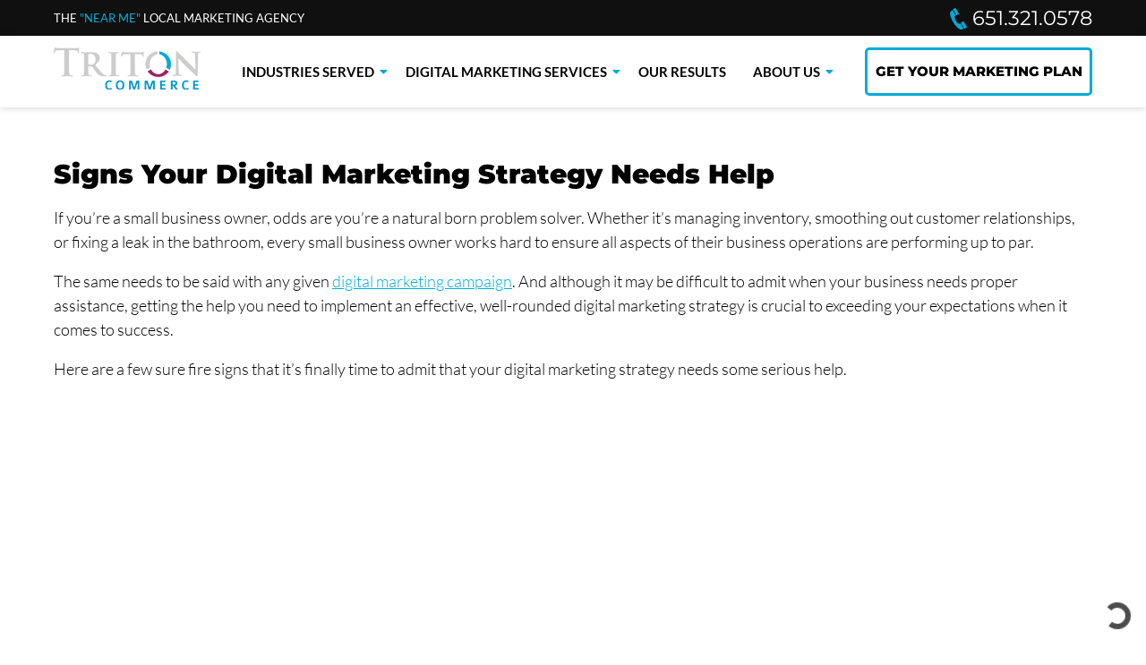

--- FILE ---
content_type: text/html; charset=utf-8
request_url: https://www.tritoncommerce.com/about-us/podcast/signs-your-digital-marketing-strategy-needs-help
body_size: 15829
content:
<!DOCTYPE html>
<html  lang="en-US">
<head id="Head"><meta content="text/html; charset=UTF-8" http-equiv="Content-Type" />
<!-- Google tag (gtag.js) -->
<script async src="/gtag/ga4.js?id=G-MZ5KWY0EWB"></script>
<script>
  window.dataLayer = window.dataLayer || [];
  function gtag(){dataLayer.push(arguments);}
  gtag('js', new Date());

  gtag('config', 'G-MZ5KWY0EWB');
gtag('config', 'AW-1017054592');
</script>

<!-- Event snippet for Mobile Click To Call On Website After Ad conversion page
In your html page, add the snippet and call gtag_report_conversion when someone clicks on the chosen link or button. -->
<script>
function gtag_report_conversion(url) {
var callback = function () {
if (typeof(url) != 'undefined') {
window.location = url;
}
};
gtag('event', 'conversion', {
'send_to': 'AW-1017054592/G8KvCN2Zt_wBEICL_OQD',
'event_callback': callback
});
return false;
}
</script>


<link rel="preconnect" href="https://fonts.gstatic.com" crossorigin>
<style>
/* latin-ext */
@font-face {
  font-family: 'Lato';
  font-style: normal;
  font-weight: 300;
  font-display: swap;
  src: url(/FontFiles/S6u9w4BMUTPHh7USSwaPGR_p.woff2) format('woff2');
  unicode-range: U+0100-024F, U+0259, U+1E00-1EFF, U+2020, U+20A0-20AB, U+20AD-20CF, U+2113, U+2C60-2C7F, U+A720-A7FF;
}
/* latin */
@font-face {
  font-family: 'Lato';
  font-style: normal;
  font-weight: 300;
  font-display: swap;
  src: url(/FontFiles/S6u9w4BMUTPHh7USSwiPGQ.woff2) format('woff2');
  unicode-range: U+0000-00FF, U+0131, U+0152-0153, U+02BB-02BC, U+02C6, U+02DA, U+02DC, U+2000-206F, U+2074, U+20AC, U+2122, U+2191, U+2193, U+2212, U+2215, U+FEFF, U+FFFD;
}
/* latin-ext */
@font-face {
  font-family: 'Lato';
  font-style: normal;
  font-weight: 400;
  font-display: swap;
  src: url(/FontFiles/S6uyw4BMUTPHjxAwXjeu.woff2) format('woff2');
  unicode-range: U+0100-024F, U+0259, U+1E00-1EFF, U+2020, U+20A0-20AB, U+20AD-20CF, U+2113, U+2C60-2C7F, U+A720-A7FF;
}
/* latin */
@font-face {
  font-family: 'Lato';
  font-style: normal;
  font-weight: 400;
  font-display: swap;
  src: url(/FontFiles/S6uyw4BMUTPHjx4wXg.woff2) format('woff2');
  unicode-range: U+0000-00FF, U+0131, U+0152-0153, U+02BB-02BC, U+02C6, U+02DA, U+02DC, U+2000-206F, U+2074, U+20AC, U+2122, U+2191, U+2193, U+2212, U+2215, U+FEFF, U+FFFD;
}
/* latin-ext */
@font-face {
  font-family: 'Lato';
  font-style: normal;
  font-weight: 700;
  font-display: swap;
  src: url(/FontFiles/S6u9w4BMUTPHh6UVSwaPGR_p.woff2) format('woff2');
  unicode-range: U+0100-024F, U+0259, U+1E00-1EFF, U+2020, U+20A0-20AB, U+20AD-20CF, U+2113, U+2C60-2C7F, U+A720-A7FF;
}
/* latin */
@font-face {
  font-family: 'Lato';
  font-style: normal;
  font-weight: 700;
  font-display: swap;
  src: url(/FontFiles/S6u9w4BMUTPHh6UVSwiPGQ.woff2) format('woff2');
  unicode-range: U+0000-00FF, U+0131, U+0152-0153, U+02BB-02BC, U+02C6, U+02DA, U+02DC, U+2000-206F, U+2074, U+20AC, U+2122, U+2191, U+2193, U+2212, U+2215, U+FEFF, U+FFFD;
}
/* cyrillic-ext */
@font-face {
  font-family: 'Montserrat';
  font-style: italic;
  font-weight: 400;
  font-display: swap;
  src: url(/FontFiles/JTUFjIg1_i6t8kCHKm459Wx7xQYXK0vOoz6jq6R9WXV0poK5.woff2) format('woff2');
  unicode-range: U+0460-052F, U+1C80-1C88, U+20B4, U+2DE0-2DFF, U+A640-A69F, U+FE2E-FE2F;
}
/* cyrillic */
@font-face {
  font-family: 'Montserrat';
  font-style: italic;
  font-weight: 400;
  font-display: swap;
  src: url(/FontFiles/JTUFjIg1_i6t8kCHKm459Wx7xQYXK0vOoz6jq6R9WXx0poK5.woff2) format('woff2');
  unicode-range: U+0301, U+0400-045F, U+0490-0491, U+04B0-04B1, U+2116;
}
/* vietnamese */
@font-face {
  font-family: 'Montserrat';
  font-style: italic;
  font-weight: 400;
  font-display: swap;
  src: url(/FontFiles/JTUFjIg1_i6t8kCHKm459Wx7xQYXK0vOoz6jq6R9WXd0poK5.woff2) format('woff2');
  unicode-range: U+0102-0103, U+0110-0111, U+0128-0129, U+0168-0169, U+01A0-01A1, U+01AF-01B0, U+1EA0-1EF9, U+20AB;
}
/* latin-ext */
@font-face {
  font-family: 'Montserrat';
  font-style: italic;
  font-weight: 400;
  font-display: swap;
  src: url(/FontFiles/JTUFjIg1_i6t8kCHKm459Wx7xQYXK0vOoz6jq6R9WXZ0poK5.woff2) format('woff2');
  unicode-range: U+0100-024F, U+0259, U+1E00-1EFF, U+2020, U+20A0-20AB, U+20AD-20CF, U+2113, U+2C60-2C7F, U+A720-A7FF;
}
/* latin */
@font-face {
  font-family: 'Montserrat';
  font-style: italic;
  font-weight: 400;
  font-display: swap;
  src: url(/FontFiles/JTUFjIg1_i6t8kCHKm459Wx7xQYXK0vOoz6jq6R9WXh0pg.woff2) format('woff2');
  unicode-range: U+0000-00FF, U+0131, U+0152-0153, U+02BB-02BC, U+02C6, U+02DA, U+02DC, U+2000-206F, U+2074, U+20AC, U+2122, U+2191, U+2193, U+2212, U+2215, U+FEFF, U+FFFD;
}
/* cyrillic-ext */
@font-face {
  font-family: 'Montserrat';
  font-style: normal;
  font-weight: 400;
  font-display: swap;
  src: url(/FontFiles/JTUSjIg1_i6t8kCHKm459WRhyzbi.woff2) format('woff2');
  unicode-range: U+0460-052F, U+1C80-1C88, U+20B4, U+2DE0-2DFF, U+A640-A69F, U+FE2E-FE2F;
}
/* cyrillic */
@font-face {
  font-family: 'Montserrat';
  font-style: normal;
  font-weight: 400;
  font-display: swap;
  src: url(/FontFiles/JTUSjIg1_i6t8kCHKm459W1hyzbi.woff2) format('woff2');
  unicode-range: U+0301, U+0400-045F, U+0490-0491, U+04B0-04B1, U+2116;
}
/* vietnamese */
@font-face {
  font-family: 'Montserrat';
  font-style: normal;
  font-weight: 400;
  font-display: swap;
  src: url(/FontFiles/JTUSjIg1_i6t8kCHKm459WZhyzbi.woff2) format('woff2');
  unicode-range: U+0102-0103, U+0110-0111, U+0128-0129, U+0168-0169, U+01A0-01A1, U+01AF-01B0, U+1EA0-1EF9, U+20AB;
}
/* latin-ext */
@font-face {
  font-family: 'Montserrat';
  font-style: normal;
  font-weight: 400;
  font-display: swap;
  src: url(/FontFiles/JTUSjIg1_i6t8kCHKm459Wdhyzbi.woff2) format('woff2');
  unicode-range: U+0100-024F, U+0259, U+1E00-1EFF, U+2020, U+20A0-20AB, U+20AD-20CF, U+2113, U+2C60-2C7F, U+A720-A7FF;
}
/* latin */
@font-face {
  font-family: 'Montserrat';
  font-style: normal;
  font-weight: 400;
  font-display: swap;
  src: url(/FontFiles/JTUSjIg1_i6t8kCHKm459Wlhyw.woff2) format('woff2');
  unicode-range: U+0000-00FF, U+0131, U+0152-0153, U+02BB-02BC, U+02C6, U+02DA, U+02DC, U+2000-206F, U+2074, U+20AC, U+2122, U+2191, U+2193, U+2212, U+2215, U+FEFF, U+FFFD;
}
/* cyrillic-ext */
@font-face {
  font-family: 'Montserrat';
  font-style: normal;
  font-weight: 600;
  font-display: swap;
  src: url(/FontFiles/JTUSjIg1_i6t8kCHKm459WRhyzbi.woff2) format('woff2');
  unicode-range: U+0460-052F, U+1C80-1C88, U+20B4, U+2DE0-2DFF, U+A640-A69F, U+FE2E-FE2F;
}
/* cyrillic */
@font-face {
  font-family: 'Montserrat';
  font-style: normal;
  font-weight: 600;
  font-display: swap;
  src: url(/FontFiles/JTUSjIg1_i6t8kCHKm459W1hyzbi.woff2) format('woff2');
  unicode-range: U+0301, U+0400-045F, U+0490-0491, U+04B0-04B1, U+2116;
}
/* vietnamese */
@font-face {
  font-family: 'Montserrat';
  font-style: normal;
  font-weight: 600;
  font-display: swap;
  src: url(/FontFiles/JTUSjIg1_i6t8kCHKm459WZhyzbi.woff2) format('woff2');
  unicode-range: U+0102-0103, U+0110-0111, U+0128-0129, U+0168-0169, U+01A0-01A1, U+01AF-01B0, U+1EA0-1EF9, U+20AB;
}
/* latin-ext */
@font-face {
  font-family: 'Montserrat';
  font-style: normal;
  font-weight: 600;
  font-display: swap;
  src: url(/FontFiles/JTUSjIg1_i6t8kCHKm459Wdhyzbi.woff2) format('woff2');
  unicode-range: U+0100-024F, U+0259, U+1E00-1EFF, U+2020, U+20A0-20AB, U+20AD-20CF, U+2113, U+2C60-2C7F, U+A720-A7FF;
}
/* latin */
@font-face {
  font-family: 'Montserrat';
  font-style: normal;
  font-weight: 600;
  font-display: swap;
  src: url(/FontFiles/JTUSjIg1_i6t8kCHKm459Wlhyw.woff2) format('woff2');
  unicode-range: U+0000-00FF, U+0131, U+0152-0153, U+02BB-02BC, U+02C6, U+02DA, U+02DC, U+2000-206F, U+2074, U+20AC, U+2122, U+2191, U+2193, U+2212, U+2215, U+FEFF, U+FFFD;
}
/* cyrillic-ext */
@font-face {
  font-family: 'Montserrat';
  font-style: normal;
  font-weight: 700;
  font-display: swap;
  src: url(/FontFiles/JTUSjIg1_i6t8kCHKm459WRhyzbi.woff2) format('woff2');
  unicode-range: U+0460-052F, U+1C80-1C88, U+20B4, U+2DE0-2DFF, U+A640-A69F, U+FE2E-FE2F;
}
/* cyrillic */
@font-face {
  font-family: 'Montserrat';
  font-style: normal;
  font-weight: 700;
  font-display: swap;
  src: url(/FontFiles/JTUSjIg1_i6t8kCHKm459W1hyzbi.woff2) format('woff2');
  unicode-range: U+0301, U+0400-045F, U+0490-0491, U+04B0-04B1, U+2116;
}
/* vietnamese */
@font-face {
  font-family: 'Montserrat';
  font-style: normal;
  font-weight: 700;
  font-display: swap;
  src: url(/FontFiles/JTUSjIg1_i6t8kCHKm459WZhyzbi.woff2) format('woff2');
  unicode-range: U+0102-0103, U+0110-0111, U+0128-0129, U+0168-0169, U+01A0-01A1, U+01AF-01B0, U+1EA0-1EF9, U+20AB;
}
/* latin-ext */
@font-face {
  font-family: 'Montserrat';
  font-style: normal;
  font-weight: 700;
  font-display: swap;
  src: url(/FontFiles/JTUSjIg1_i6t8kCHKm459Wdhyzbi.woff2) format('woff2');
  unicode-range: U+0100-024F, U+0259, U+1E00-1EFF, U+2020, U+20A0-20AB, U+20AD-20CF, U+2113, U+2C60-2C7F, U+A720-A7FF;
}
/* latin */
@font-face {
  font-family: 'Montserrat';
  font-style: normal;
  font-weight: 700;
  font-display: swap;
  src: url(/FontFiles/JTUSjIg1_i6t8kCHKm459Wlhyw.woff2) format('woff2');
  unicode-range: U+0000-00FF, U+0131, U+0152-0153, U+02BB-02BC, U+02C6, U+02DA, U+02DC, U+2000-206F, U+2074, U+20AC, U+2122, U+2191, U+2193, U+2212, U+2215, U+FEFF, U+FFFD;
}
/* cyrillic-ext */
@font-face {
  font-family: 'Montserrat';
  font-style: normal;
  font-weight: 800;
  font-display: swap;
  src: url(/FontFiles/JTUSjIg1_i6t8kCHKm459WRhyzbi.woff2) format('woff2');
  unicode-range: U+0460-052F, U+1C80-1C88, U+20B4, U+2DE0-2DFF, U+A640-A69F, U+FE2E-FE2F;
}
/* cyrillic */
@font-face {
  font-family: 'Montserrat';
  font-style: normal;
  font-weight: 800;
  font-display: swap;
  src: url(/FontFiles/JTUSjIg1_i6t8kCHKm459W1hyzbi.woff2) format('woff2');
  unicode-range: U+0301, U+0400-045F, U+0490-0491, U+04B0-04B1, U+2116;
}
/* vietnamese */
@font-face {
  font-family: 'Montserrat';
  font-style: normal;
  font-weight: 800;
  font-display: swap;
  src: url(/FontFiles/JTUSjIg1_i6t8kCHKm459WZhyzbi.woff2) format('woff2');
  unicode-range: U+0102-0103, U+0110-0111, U+0128-0129, U+0168-0169, U+01A0-01A1, U+01AF-01B0, U+1EA0-1EF9, U+20AB;
}
/* latin-ext */
@font-face {
  font-family: 'Montserrat';
  font-style: normal;
  font-weight: 800;
  font-display: swap;
  src: url(/FontFiles/JTUSjIg1_i6t8kCHKm459Wdhyzbi.woff2) format('woff2');
  unicode-range: U+0100-024F, U+0259, U+1E00-1EFF, U+2020, U+20A0-20AB, U+20AD-20CF, U+2113, U+2C60-2C7F, U+A720-A7FF;
}
/* latin */
@font-face {
  font-family: 'Montserrat';
  font-style: normal;
  font-weight: 800;
  font-display: swap;
  src: url(/FontFiles/JTUSjIg1_i6t8kCHKm459Wlhyw.woff2) format('woff2');
  unicode-range: U+0000-00FF, U+0131, U+0152-0153, U+02BB-02BC, U+02C6, U+02DA, U+02DC, U+2000-206F, U+2074, U+20AC, U+2122, U+2191, U+2193, U+2212, U+2215, U+FEFF, U+FFFD;
}
/* cyrillic-ext */
@font-face {
  font-family: 'Montserrat';
  font-style: normal;
  font-weight: 900;
  font-display: swap;
  src: url(/FontFiles/JTUSjIg1_i6t8kCHKm459WRhyzbi.woff2) format('woff2');
  unicode-range: U+0460-052F, U+1C80-1C88, U+20B4, U+2DE0-2DFF, U+A640-A69F, U+FE2E-FE2F;
}
/* cyrillic */
@font-face {
  font-family: 'Montserrat';
  font-style: normal;
  font-weight: 900;
  font-display: swap;
  src: url(/FontFiles/JTUSjIg1_i6t8kCHKm459W1hyzbi.woff2) format('woff2');
  unicode-range: U+0301, U+0400-045F, U+0490-0491, U+04B0-04B1, U+2116;
}
/* vietnamese */
@font-face {
  font-family: 'Montserrat';
  font-style: normal;
  font-weight: 900;
  font-display: swap;
  src: url(/FontFiles/JTUSjIg1_i6t8kCHKm459WZhyzbi.woff2) format('woff2');
  unicode-range: U+0102-0103, U+0110-0111, U+0128-0129, U+0168-0169, U+01A0-01A1, U+01AF-01B0, U+1EA0-1EF9, U+20AB;
}
/* latin-ext */
@font-face {
  font-family: 'Montserrat';
  font-style: normal;
  font-weight: 900;
  font-display: swap;
  src: url(/FontFiles/JTUSjIg1_i6t8kCHKm459Wdhyzbi.woff2) format('woff2');
  unicode-range: U+0100-024F, U+0259, U+1E00-1EFF, U+2020, U+20A0-20AB, U+20AD-20CF, U+2113, U+2C60-2C7F, U+A720-A7FF;
}
/* latin */
@font-face {
  font-family: 'Montserrat';
  font-style: normal;
  font-weight: 900;
  font-display: swap;
  src: url(/FontFiles/JTUSjIg1_i6t8kCHKm459Wlhyw.woff2) format('woff2');
  unicode-range: U+0000-00FF, U+0131, U+0152-0153, U+02BB-02BC, U+02C6, U+02DA, U+02DC, U+2000-206F, U+2074, U+20AC, U+2122, U+2191, U+2193, U+2212, U+2215, U+FEFF, U+FFFD;
}
</style>
<script type="application/ld+json">
{
	"@context": "http://schema.org",
	"@type": "Organization",
	"name": "Triton Commerce",
	"description": "We aren’t your typical stuffy digital marketing agency. Think of us more like a business partner, just without the ownership or control issues! We're a hard-working team of marketers that are passionate about growing local service businesses like yours.",
	"logo": "https://www.tritoncommerce.com/Portals/0/logo-light.png",
	"url": "https://www.tritoncommerce.com/",
	"telephone": "+1 651-321-0578",
	"sameAs": ["https://www.linkedin.com/company/triton-commerce/","https://www.facebook.com/TritonCommerce/","https://www.youtube.com/@Tritoncommerce","https://www.instagram.com/triton.commerce/"],
	"address": {
		"@type": "PostalAddress",
		"streetAddress": "1101 EAST 78TH STREET,  SUITE 301",
		"addressLocality": "Minneapolis",
		"addressRegion": "MN",
		"postalCode": "55420",
		"addressCountry": "USA"
	},
  "geo": {
    "@type": "GeoCoordinates",
    "latitude": "44.861513",
    "longitude": "93.259384"
  },
  "hasMap": "https://www.google.com/maps/place/Triton+Commerce/@44.861513,-93.259384,14z/data=!4m5!3m4!1s0x0:0xb9e8fec2f1298ef5!8m2!3d44.8615126!4d-93.2593841?hl=en",
  "openingHours": "Mo, Tu, We, Th, Fr 08:00-17:00",
  "contactPoint": {
    "@type": "ContactPoint",
    "telephone": "+1 651-321-0578",
    "contactType": "Sales"
  }
}
</script>


<!-- Meta Pixel Code -->
<script>
!function(f,b,e,v,n,t,s)
{if(f.fbq)return;n=f.fbq=function(){n.callMethod?
n.callMethod.apply(n,arguments):n.queue.push(arguments)};
if(!f._fbq)f._fbq=n;n.push=n;n.loaded=!0;n.version='2.0';
n.queue=[];t=b.createElement(e);t.async=!0;
t.src=v;s=b.getElementsByTagName(e)[0];
s.parentNode.insertBefore(t,s)}(window, document,'script',
'https://connect.facebook.net/en_US/fbevents.js');
fbq('init', '1328757927175102');
fbq('track', 'PageView');
</script>
<noscript><img height="1" width="1" style="display:none"
src="https://www.facebook.com/tr?id=1328757927175102&ev=PageView&noscript=1"
/></noscript>
<!-- End Meta Pixel Code -->
<link rel="preconnect" href="https://interfaces.zapier.com" crossorigin><title>
	 Signs Your Digital Marketing Strategy Needs Help
</title><meta id="MetaDescription" name="description" content="If you’re a small business owner, odds are you’re a natural born problem solver. Whether it’s managing inventory, smoothing out customer..." /><meta id="MetaRobots" name="robots" content="INDEX, FOLLOW" /><link href="/DesktopModules/EasyDNNnews/Templates/_default/Ozone/Ozone.css?cdv=333" type="text/css" rel="stylesheet"/><link href="/Portals/_default/skins/triton/dist/css/core.min.css?cdv=333" type="text/css" rel="stylesheet"/><link href="/DesktopModules/EasyDNNNews/static/rateit/css/rateit.css?cdv=333" type="text/css" rel="stylesheet"/><link href="/DesktopModules/EasyDNNNews/static/common/common.css?cdv=333" type="text/css" rel="stylesheet"/><script src="/DesktopModules/EasyDNNNews/static/eds_jquery/eds_jq.js?cdv=333" type="text/javascript"></script><link rel='SHORTCUT ICON' href='/Portals/0/favicon.ico?ver=w3M0EM3ojRlQtecJhrvztg%3d%3d' type='image/x-icon' /><meta name="eds__GmapsInitData" content="{&quot;instanceGlobal&quot;:&quot;EasyDnnSolutions1_1_instance&quot;,&quot;google&quot;:{&quot;maps&quot;:{&quot;api&quot;:{&quot;key&quot;:&quot;&quot;,&quot;libraries&quot;:[&quot;geometry&quot;,&quot;places&quot;]}}}}" /><meta property="og:site_name" content="Triton Commerce" />
<meta property="og:title" content="Signs Your Digital Marketing Strategy Needs Help" />
<meta property="og:description" content="If you&rsquo;re a small business owner, odds are you&rsquo;re a natural born problem solver. Whether it&rsquo;s managing inventory, smoothing out customer relationships, or fixing a leak in the bathroom, every small business owner works hard to ensure all aspects of their business operations are performing up to par.  The same needs to be said with any given digital marketing campaign. And although it may be difficult to admit when your business needs proper assistance, getting the help you..." />
<meta property="og:url" content="https://www.tritoncommerce.com/about-us/podcast/signs-your-digital-marketing-strategy-needs-help" />
<meta property="og:type" content="article" />

<meta property="og:image" content="https://www.tritoncommerce.com/Portals/0/EasyDNNnews/282/signs-your-digital-marketing-strategy-needs-help.jpg" />

<meta name="twitter:card" content="summary_large_image" />
<meta name="twitter:title" content="Signs Your Digital Marketing Strategy Needs Help" />
<meta name="twitter:description" content="If you&rsquo;re a small business owner, odds are you&rsquo;re a natural born problem solver. Whether it&rsquo;s managing inventory, smoothing out customer relationships, or fixing a leak in the..." />
<script type="application/ld+json">{
	"@context": "http://schema.org",
	"@type": "NewsArticle",
	"mainEntityOfPage": {
	  "@type": "WebPage",
	  "@id": "https://www.tritoncommerce.com/about-us/podcast/signs-your-digital-marketing-strategy-needs-help"
	},
	"headline": "Signs Your Digital Marketing Strategy Needs Help",
	"image": {
		"@type": "ImageObject",
		"url": ""
	  },
	"datePublished": "2022-06-20T14:12:00.0000000",
	"dateModified": "2022-11-04T08:19:27.4470000",
	"author": {
	  "@type": "Person",
	  "name": "Triton Commerce"
	},
	 "publisher": {
	  "@type": "Organization",
	  "name": "Triton Commerce",
	  "logo": {
		"@type": "ImageObject",
		"url": "https://www.tritoncommerce.com/Portals/0/logo-light.png?ver=SHJ74yKH3BxooBe7ZnXluw%3d%3d"
	  }
	},
	"description": "Failing to ask for help when you know you need it is perhaps the biggest sin when it comes to the success of your digital marketing efforts. Here are some other surefire signs that your digital..."
  }
  </script><meta name="viewport" content="width=device-width, initial-scale=1.0" /></head>
<body id="Body">
    <form method="post" action="/about-us/podcast/signs-your-digital-marketing-strategy-needs-help" id="Form" enctype="multipart/form-data">
<div class="aspNetHidden">
<input type="hidden" name="__EVENTTARGET" id="__EVENTTARGET" value="" />
<input type="hidden" name="__EVENTARGUMENT" id="__EVENTARGUMENT" value="" />
<input type="hidden" name="__VIEWSTATE" id="__VIEWSTATE" value="3Dms2jStT1aDgR46PCBwMtwHLmYPdMgdFbbB93PTNzfnIK2KRKO8RKWSklpoWxIfbxPks6AiGsRgQ5lJWw0x+q/2pr21k9PyN4Ryv1eR2oS4K5I+fIXASwQUmxSt3fALHA/f32xYY+c4c+e57HI808XBSlcR6FQdfpn/jnWRqTNR5KRvcBoqK4VDPXTS6iuw476Ieb1KebEj41yevL2DEGSA+145EJVN1Q7gXSUbMX1taWwXL0o3JQzMq//5EihFJpzI6998AZm/[base64]/mmh+jTMURvyYpDzCcY/spwjwepfJVu1XyP/CtqCGQkoD8uVN4wfSUgI+KWZUyHo4snhL3z7hk8z+7aQdJYQ5uzRhMwpDZV9Kyegdxr1YkheKAqBtwvRuYbmd/OSRwoPJWFHS/tJ+2ttBLXZ259rHmAPvutDMCDaSdsG0y1PCuSqPkjxRwVU0Z/cK80gap1GsRMbrdzfpMiCxm6n9se+sONtYzKV7G+uRSFPsI4JaubMmFpVGtinHBviPj7WIgJc9JB2S1MDXa74brUKsO50PawvvMrzvZ1cO4X7sa5qrGWGf4Xo+zi1sEo1sfD2Yd161OEdP2nM7Q2Rw7jkhhGykO/oJ9LNA6ZsJh6sJ2jaqh931ILlAno3MyIx7+TGvLXPpVlYYfu+ekRHwKP9kOAdOInY4xAE6AwCr/iBDgYchEuBpJTO6Yceod+qDyyawmWs1yjLV+3M3G6+41+AZ6nIMMGaPTHMTMuag4cx+d2jlIwDe2tkmdHrbIjJ7W+5zgopbpCmpU8PO3quZKl8a4krTyWpzrb4cawwhzMf9/s8IQTSNm7m+3k2SmyHpJlbGBxulVsDBkhQq2Oao7eVd6cO4BOM0kJ8gK4PzA6A9CGeeHnkP0wA35a0Luwvpn+s51TzDIEHrAJJZZEcHX3QYYlZJzVloTY5wX0T9UKu5AAJnQMdw09P6AweNk9SYc7dtGr7rMR/j3IxEUZrIfQFD1yER7V9YCRieXJssuHhfIxpHrbbIFqDax/OQAUjhrQbPLcapgeiLTR9BuZExJ6sd+msPSYu+G9bXVLKqTUruJeFAjj2UOWs63ITAydtWrFbHg=" />
</div>

<script type="text/javascript">
//<![CDATA[
var theForm = document.forms['Form'];
if (!theForm) {
    theForm = document.Form;
}
function __doPostBack(eventTarget, eventArgument) {
    if (!theForm.onsubmit || (theForm.onsubmit() != false)) {
        theForm.__EVENTTARGET.value = eventTarget;
        theForm.__EVENTARGUMENT.value = eventArgument;
        theForm.submit();
    }
}
//]]>
</script>


<script src="/WebResource.axd?d=pynGkmcFUV1ZZXERyYgzPaAYQM8toJDi3ubXdQG0W7Rgz_EkQpArelb1XYA1&amp;t=638901356248157332" type="text/javascript"></script>


<script src="/ScriptResource.axd?d=uHIkleVeDJf290qT6hg07nr_SzLakurU7hROYbpEOXY1FJhEBOW4Bh4v12EWJK0coTHLWUdRS63rTOKBz7E4fBmhIBLlHKhjWJ3gxVmUAD_B8yfN3qtZiUEFR58L9WiQTfD76A2&amp;t=5c0e0825" type="text/javascript"></script>
<script src="/ScriptResource.axd?d=Jw6tUGWnA175Rok0_ZkH5pru-5JMuKijdolYabKoprKEZqtdF-Gj3FnhZkXAdm7N7f6ADeWyyT9ndrBN3x0bCR5_aPF_c7dN8PHXfsljvGn3hEUeYvdubel8r3zXKdNXyIOErF5lx8OiejB20&amp;t=5c0e0825" type="text/javascript"></script>
<div class="aspNetHidden">

	<input type="hidden" name="__VIEWSTATEGENERATOR" id="__VIEWSTATEGENERATOR" value="CA0B0334" />
	<input type="hidden" name="__VIEWSTATEENCRYPTED" id="__VIEWSTATEENCRYPTED" value="" />
	<input type="hidden" name="__EVENTVALIDATION" id="__EVENTVALIDATION" value="cXYBJGbxYR8me2U9hr9fStHC1cQ65TQdiorFK999R0Bci+9OXFQ7cjPnQKr6p/fWlOuylnjN/5XlN2QiEPIobf9eGtfZpS8qbuSaGEb8HfOXE0YLM5CS3+q7dAvYgx6A2qdd/j7jCpDnvR6JYR/Ppm4pSKg=" />
</div><script src="/js/dnncore.js?cdv=333" type="text/javascript"></script><script src="/DesktopModules/EasyDNNNews/static/rateit/js/jquery.rateit_2.2.js?cdv=333" type="text/javascript"></script><script src="/DesktopModules/EasyDNNNews/js/jquery.cookie_2.2.js?cdv=333" type="text/javascript"></script><script src="/DesktopModules/EasyDNNNews/static/fluidvids/fluidvids_custom.min.js?cdv=333" type="text/javascript"></script><script src="/DesktopModules/EasyDNNNews/static/EasyDnnSolutions/EasyDnnSolutions_1.1_2.2.js?cdv=333" type="text/javascript"></script>
<script type="text/javascript">
//<![CDATA[
Sys.WebForms.PageRequestManager._initialize('ScriptManager', 'Form', ['tdnn$ctr4637$ViewEasyDNNNewsMain$ctl00$upPanelComments','dnn_ctr4637_ViewEasyDNNNewsMain_ctl00_upPanelComments'], [], [], 90, '');
//]]>
</script>

        
        
        
 

<!--CDF(Css|/Portals/_default/skins/triton/dist/css/core.min.css?cdv=333|DnnPageHeaderProvider|100)-->

<!--CDF(Javascript|/Portals/_default/skins/triton/dist/js/core.min.js?cdv=333|DnnFormBottomProvider|110)-->

<!-- Header -->
<!-- include file="partials/header/_header-1.ascx" -->
<div class="container-fluid" data-banner-container>

  <div class="row justify-content-center">
    <div id="dnn_TopNotificationPane" class="col-md-12 p-0 DNNEmptyPane"></div>
  </div>
  
</div>
<div id="banner-height" style="height:134px;"></div>
<header class="header header--2" data-sticky="true" data-placeholder="true">

  <div class="top">
    <div class="container">
      <div class="row">
        <div class="col-12">
          <div id="dnn_TopLeftPane" class="left">
            <p>THE <a href="/about-us/podcast" title="Local Digital Marketing"><span style="color:#00abd8">"NEAR ME"</span></a> LOCAL MARKETING AGENCY</p>
          </div>
          <a href="tel:16513210578" title="Call Us"><div id="dnn_TopRightPane" class="right"><img src="/portals/0/phone.png" width="19" height="24" alt="phone" style="color:#fff; text-decoration:none"> 651.321.0578</div></a>
        </div>
      </div>
    </div>
  </div>

  <div class="bottom">
    <div class="container">
      <div class="row">
        <div class="col-12">

          <div class="logo">
           <!-- <a id="dnn_dnnLOGO_hypLogo" title="Triton Commerce" aria-label="Triton Commerce" href="https://www.tritoncommerce.com/"><img id="dnn_dnnLOGO_imgLogo" title="Triton Commerce" alt="Triton Commerce Logo" src="/Portals/0/logo-light.png?ver=SHJ74yKH3BxooBe7ZnXluw%3d%3d" alt="Triton Commerce" /></a> -->
	<a href="/" title="Triton Commerce" aria-label="Triton Commerce"> 
 	<img class="lazyload" title="Triton Commerce" alt="Triton Commerce Logo" src="/Portals/0/logo-light.png" width="164" height="47" ></a>
          </div>

          <div class="nav">
            <!-- DDRmenu v07.04.01 - menus/main template --><div id="menu-desktop" class="menu menu--desktop" data-dropdown-icon="">
  <ul>
    
    <li class="parent" data-depth="0">
      
      
        <a href="https://www.tritoncommerce.com/industries-served" target="" class="dropdown-toggle" title="Industries Served">Industries Served</a>
      
        <ul class="dropdown" data-depth="0">
          
    <li class="" data-depth="1">
      
        
        <a href="https://www.tritoncommerce.com/industries-served/home-services" target=""  title="Home Services">Home Services</a>
      
    </li>
  
    <li class="" data-depth="1">
      
        
        <a href="https://www.tritoncommerce.com/industries-served/small-businesses" target=""  title="Small Businesses">Small Businesses</a>
      
    </li>
  
    <li class="" data-depth="1">
      
        
        <a href="https://www.tritoncommerce.com/industries-served/health-wellness" target=""  title="Health &amp; Wellness">Health &amp; Wellness</a>
      
    </li>
  
    <li class="" data-depth="1">
      
        
        <a href="https://www.tritoncommerce.com/industries-served/automotive" target=""  title="Automotive">Automotive</a>
      
    </li>
  
        </ul>
      
    </li>
  
    <li class="parent" data-depth="0">
      
      
        <a href="https://www.tritoncommerce.com/digital-marketing-services" target="" class="dropdown-toggle" title="Digital Marketing Services">Digital Marketing Services</a>
      
        <ul class="dropdown" data-depth="0">
          
    <li class="" data-depth="1">
      
        
        <a href="https://www.tritoncommerce.com/digital-marketing-services/inbound-marketing" target=""  title="Inbound Marketing">Inbound Marketing</a>
      
    </li>
  
    <li class="" data-depth="1">
      
        
        <a href="https://www.tritoncommerce.com/digital-marketing-services/custom-web-design" target=""  title="Custom Web Design">Custom Web Design</a>
      
    </li>
  
    <li class="" data-depth="1">
      
        
        <a href="https://www.tritoncommerce.com/digital-marketing-services/search-engine-optimization" target=""  title="Search Engine Optimization">Search Engine Optimization</a>
      
    </li>
  
    <li class="" data-depth="1">
      
        
        <a href="https://www.tritoncommerce.com/digital-marketing-services/paid-ads" target=""  title="Paid Ads">Paid Ads</a>
      
    </li>
  
    <li class="" data-depth="1">
      
        
        <a href="https://www.tritoncommerce.com/digital-marketing-services/social-media-services" target=""  title="Social Media Services">Social Media Services</a>
      
    </li>
  
    <li class="" data-depth="1">
      
        
        <a href="https://www.tritoncommerce.com/digital-marketing-services/email-marketing" target=""  title="Email Marketing">Email Marketing</a>
      
    </li>
  
    <li class="" data-depth="1">
      
        
        <a href="https://www.tritoncommerce.com/digital-marketing-services/review-management" target=""  title="Review Management">Review Management</a>
      
    </li>
  
        </ul>
      
    </li>
  
    <li class="" data-depth="0">
      
      
        <a href="https://www.tritoncommerce.com/our-results" target="" class="" title="Our Results">Our Results</a>
      
    </li>
  
    <li class="parent" data-depth="0">
      
      
        <a href="https://www.tritoncommerce.com/about-us" target="" class="dropdown-toggle" title="About Us">About Us</a>
      
        <ul class="dropdown" data-depth="0">
          
    <li class="" data-depth="1">
      
        
        <a href="https://www.tritoncommerce.com/about-us/testimonials" target=""  title="Testimonials">Testimonials</a>
      
    </li>
  
    <li class="" data-depth="1">
      
        
        <a href="https://www.tritoncommerce.com/about-us/contact-us" target=""  title="Contact Us">Contact Us</a>
      
    </li>
  
    <li class="" data-depth="1">
      
        
        <a href="https://www.tritoncommerce.com/about-us/meet-triton" target=""  title="Meet Triton">Meet Triton</a>
      
    </li>
  
    <li class="" data-depth="1">
      
        
        <a href="https://www.tritoncommerce.com/about-us/join-our-team" target=""  title="Join Our Team">Join Our Team</a>
      
    </li>
  
    <li class="active " data-depth="1">
      
        
        <a href="https://www.tritoncommerce.com/about-us/podcast" target=""  title="Podcast">Podcast</a>
      
    </li>
  
    <li class="" data-depth="1">
      
        
        <a href="https://www.tritoncommerce.com/blog" target=""  title="Blog">Blog</a>
      
    </li>
  
        </ul>
      
    </li>
  
  </ul>
</div>

  
  
  
          </div>

          <div id="dnn_BottomRightPane" class="right"><a href="/marketing-plan" class="button button--primary" title="Digital Marketing Plan" style="	border-style: solid;
	border-width: 3px;
	border-color: rgb(0, 171, 216);
	background-color: rgb(255, 255, 255);
	width: 254px;
	height: 54px;color:black;font-size:.9rem">GET YOUR MARKETING PLAN</a></div>
 
          <div class="mobile d-lg-none">
            <a href="tel:16513210578" class="button button--primary" title="Call Us Today" data-phone-number><i class="fas fa-phone-alt"></i></a>
            <a href="/marketing-plan" class="button button--primary" title="Digital Marketing Plan">Get Your Marketing Plan</a>
            <div class="mobile__toggle"><i class="fas fa-bars"></i></div>
          </div>

        </div>
      </div>
    </div>
  </div>
</header>

<!-- DDRmenu v07.04.01 - menus/mobile template --><nav id="menu-mobile" class="menu menu--mobile d-lg-none" data-dropdown-icon="fas fa-angle-right">
  <div class="mobile__toggle mobile__toggle--mobile d-lg-none"><i class="far fa-times"></i></div>
  <ul data-depth="0">
    <li data-depth="0"><a href="/" title="Home">Home</a></li>
    
    <li class="parent" data-depth="0">
      
      <a href="https://www.tritoncommerce.com/industries-served" title="Industries Served">Industries Served</a>
 
      
        <ul data-depth="0">
          
    <li class="" data-depth="1">
      
      <a href="https://www.tritoncommerce.com/industries-served/home-services" title="Home Services">Home Services</a>
      
      
    </li>
  
    <li class="" data-depth="1">
      
      <a href="https://www.tritoncommerce.com/industries-served/small-businesses" title="Small Businesses">Small Businesses</a>
      
      
    </li>
  
    <li class="" data-depth="1">
      
      <a href="https://www.tritoncommerce.com/industries-served/health-wellness" title="Health &amp; Wellness">Health &amp; Wellness</a>
      
      
    </li>
  
    <li class="" data-depth="1">
      
      <a href="https://www.tritoncommerce.com/industries-served/automotive" title="Automotive">Automotive</a>
      
      
    </li>
  
        </ul>
      
    </li>
  
    <li class="parent" data-depth="0">
      
      <a href="https://www.tritoncommerce.com/digital-marketing-services" title="Digital Marketing Services">Digital Marketing Services</a>
 
      
        <ul data-depth="0">
          
    <li class="" data-depth="1">
      
      <a href="https://www.tritoncommerce.com/digital-marketing-services/inbound-marketing" title="Inbound Marketing">Inbound Marketing</a>
      
      
    </li>
  
    <li class="" data-depth="1">
      
      <a href="https://www.tritoncommerce.com/digital-marketing-services/custom-web-design" title="Custom Web Design">Custom Web Design</a>
      
      
    </li>
  
    <li class="" data-depth="1">
      
      <a href="https://www.tritoncommerce.com/digital-marketing-services/search-engine-optimization" title="Search Engine Optimization">Search Engine Optimization</a>
      
      
    </li>
  
    <li class="" data-depth="1">
      
      <a href="https://www.tritoncommerce.com/digital-marketing-services/paid-ads" title="Paid Ads">Paid Ads</a>
      
      
    </li>
  
    <li class="" data-depth="1">
      
      <a href="https://www.tritoncommerce.com/digital-marketing-services/social-media-services" title="Social Media Services">Social Media Services</a>
      
      
    </li>
  
    <li class="" data-depth="1">
      
      <a href="https://www.tritoncommerce.com/digital-marketing-services/email-marketing" title="Email Marketing">Email Marketing</a>
      
      
    </li>
  
    <li class="" data-depth="1">
      
      <a href="https://www.tritoncommerce.com/digital-marketing-services/review-management" title="Review Management">Review Management</a>
      
      
    </li>
  
        </ul>
      
    </li>
  
    <li class="" data-depth="0">
      
      <a href="https://www.tritoncommerce.com/our-results" title="Our Results">Our Results</a>
 
      
    </li>
  
    <li class="parent" data-depth="0">
      
      <a href="https://www.tritoncommerce.com/about-us" title="About Us">About Us</a>
 
      
        <ul data-depth="0">
          
    <li class="" data-depth="1">
      
      <a href="https://www.tritoncommerce.com/about-us/testimonials" title="Testimonials">Testimonials</a>
      
      
    </li>
  
    <li class="" data-depth="1">
      
      <a href="https://www.tritoncommerce.com/about-us/contact-us" title="Contact Us">Contact Us</a>
      
      
    </li>
  
    <li class="" data-depth="1">
      
      <a href="https://www.tritoncommerce.com/about-us/meet-triton" title="Meet Triton">Meet Triton</a>
      
      
    </li>
  
    <li class="" data-depth="1">
      
      <a href="https://www.tritoncommerce.com/about-us/join-our-team" title="Join Our Team">Join Our Team</a>
      
      
    </li>
  
    <li class="active " data-depth="1">
      
      <a href="https://www.tritoncommerce.com/about-us/podcast" title="Podcast">Podcast</a>
      
      
    </li>
  
    <li class="" data-depth="1">
      
      <a href="https://www.tritoncommerce.com/blog" title="Blog">Blog</a>
      
      
    </li>
  
        </ul>
      
    </li>
  
  </ul>
</nav>

  
  
  
<!-- include file="partials/header/_header-3.ascx" -->
<!-- include file="partials/header/_header-4.ascx" -->
<!-- include file="partials/header/_header-5.ascx" -->
<!-- include file="partials/header/_header-6.ascx" -->
<!-- include file="partials/header/_header-7.ascx" -->
<!-- include file="partials/header/_header-9.ascx" -->
<!-- include file="partials/header/_header-10.ascx" -->
<!-- include file="partials/header/_header-11.ascx" -->

<!-- Breadcrumb -->
<!-- <span id="dnn_dnnBREADCRUMB_lblBreadCrumb" itemprop="breadcrumb" itemscope="" itemtype="https://schema.org/breadcrumb"><span itemscope itemtype="http://schema.org/BreadcrumbList"><span itemprop="itemListElement" itemscope itemtype="http://schema.org/ListItem"><a href="https://www.tritoncommerce.com/" class="SkinObject" itemprop="item" ><span itemprop="name">Home</span></a><meta itemprop="position" content="1" /></span>/<span itemprop="itemListElement" itemscope itemtype="http://schema.org/ListItem"><a href="https://www.tritoncommerce.com/about-us" class="SkinObject" itemprop="item"><span itemprop="name">About Us</span></a><meta itemprop="position" content="2" /></span>/<span itemprop="itemListElement" itemscope itemtype="http://schema.org/ListItem"><a href="https://www.tritoncommerce.com/about-us/podcast" class="SkinObject" itemprop="item"><span itemprop="name">Podcast</span></a><meta itemprop="position" content="3" /></span></span></span> -->

<!-- Main Content -->
<main class="page page--default">

  <!-- Section 1 -->
  <div class="container-fluid">
    <div class="row">
      <div id="dnn_BannerPane" class="col-12 DNNEmptyPane"></div>
    </div>
  </div>



  <div class="container">
    <div class="row">
      <div id="dnn_ContentPane" class="col-12"><div class="DnnModule DnnModule-EasyDNNnews DnnModule-4637"><a name="4637"></a><div id="dnn_ctr4637_ContentPane"><!-- Start_Module_4637 --><div id="dnn_ctr4637_ModuleContent" class="DNNModuleContent ModEasyDNNnewsC">
	

<script type="text/javascript">
	/*<![CDATA[*/
	
	
	
	
	
	
	
	
	
	
	

	eds3_5_jq(function ($) {
		if (typeof edn_fluidvids != 'undefined')
			edn_fluidvids.init({
				selector: ['.edn_fluidVideo iframe'],
				players: ['www.youtube.com', 'player.vimeo.com']
			});
		
		
		

	});
	/*]]>*/
</script>



<div class="eds_news_module_4637 news eds_subCollection_news eds_news_Ozone eds_template_Details_Article_SEO eds_templateGroup_detailsArticleDefault eds_styleSwitchCriteria_portalSettingsSource">
	

	

	

	

	<div id="dnn_ctr4637_ViewEasyDNNNewsMain_ctl00_pnlViewArticle">
		
		
		
		
		
	<article class="edn_article edn_articleDetails" data-article-meta="{&quot;url&quot;:&quot;https://www.tritoncommerce.com/Default.aspx?tabid=718\u0026artmid=4637\u0026articleid=282&quot;,&quot;id&quot;:282,&quot;comments&quot;:{&quot;numberOf&quot;:0},&quot;pageArticleTitle&quot;:&quot; Signs Your Digital Marketing Strategy Needs Help&quot;}">


		
		
		
		<h1 class="edn_articleTitle">Signs Your Digital Marketing Strategy Needs Help</h1>
	 		
		

		
		<p>If you&rsquo;re a small business owner, odds are you&rsquo;re a natural born problem solver. Whether it&rsquo;s managing inventory, smoothing out customer relationships, or fixing a leak in the bathroom, every small business owner works hard to ensure all aspects of their business operations are performing up to par. </p> <p>The same needs to be said with any given <a href="/digital-marketing-services">digital marketing campaign</a>. And although it may be difficult to admit when your business needs proper assistance, getting the help you need to implement an effective, well-rounded digital marketing strategy is crucial to exceeding your expectations when it comes to success. </p> <p>Here are a few sure fire signs that it&rsquo;s finally time to admit that your digital marketing strategy needs some serious help. </p> <div class="iframe-container"><iframe class="lazyload" frameborder="0" data-src="https://www.youtube.com/embed/KYmzb0s9o0s" width="100%"></iframe></div> <h2>You&rsquo;re Doing Everything Yourself </h2> <p>Many business owners share the common misconception that digital marketing is something of a &ldquo;project&rdquo; that they can take on themselves. There&rsquo;s absolutely nothing wrong with overseeing your digital marketing strategy on your own, unless you&rsquo;re constantly finding yourself saying, &ldquo;I don&rsquo;t have time for this&rdquo;. </p> <p><a href="/digital-marketing-services/social-media-services">Social media management</a>, <a href="/digital-marketing-services/email-marketing">email marketing newsletters</a>, <a href="/digital-marketing-services/video-photography">custom photography and videos</a>; it may be easy to approach all of these tasks with an initial can-do attitude, but for many business owners who implement a DIY approach to their digital marketing duties, they tend to quickly realize they&rsquo;ve bit off more than they can chew. </p> <p>When it becomes apparent that you do not have the appropriate time to dedicate to overseeing everything from tracking performance reports to <a href="/digital-marketing-services/review-management">managing online reviews</a>, that&rsquo;s when you know your digital marketing strategy needs help. If you&rsquo;re busy enough with all your other business operations, then perhaps it&rsquo;s time to recognize that you should be working &ldquo;in&rdquo; your business, and not &ldquo;on&rdquo; it. </p> <h2>Stagnant Social Media </h2> <p>One of the most common signs your digital marketing strategy needs some assistance is noticing all the long periods of time where your social media feeds remain dormant. Consistency is king when it comes to producing and sharing engaging content, and a stagnant social media page will always interrupt the flow and progress of a solid digital marketing strategy. </p> <p>This is why creating a social media calendar is essential to avoiding inconsistent posting, sharing your content in a timely, routine manner that also lets Google&rsquo;s algorithms know that your online presence is still going strong. </p><br /><h2>&ldquo;Where Did This Lead Come From?&rdquo; </h2> <p>If you&rsquo;re managing your digital marketing strategy by yourself, you need to make sure you know exactly what you&rsquo;re getting out of the money you&rsquo;re investing into your campaign. If you&rsquo;re spending money on <a href="/digital-marketing-services/paid-ads">paid advertising</a> and you have no idea if any of the leads you generated actually came from your paid ads, it&rsquo;s time to seek out some professional guidance. </p> <p>No small business owner should ever say &ldquo;I just spent $2,000 on Google Ads, I assume these leads came from there!&rdquo; You can&rsquo;t ever &ldquo;think&rdquo; when it comes to gauging your strategy performance and assessing your ROI, you need to &ldquo;know&rdquo;. Without access to insightful performance analytics, odds are you&rsquo;re probably wasting money. </p> <h2>One Thing At A Time </h2> <p>Sometimes it&rsquo;s easy to get caught up on one specific element of your digital marketing strategy, especially if it turns out you&rsquo;re doing a pretty good job of managing that one thing! But if you&rsquo;re solely focused on maintaining your company&rsquo;s Instagram profile, then you can rest assured that you&rsquo;re not devoting enough sufficient time to other essential aspects of your digital marketing campaign. </p> <p>Like each individual plant in a garden, all areas of your digital marketing strategy need to have equal amounts of attention, care, and guidance. And if it starts to become noticeable that you simply can&rsquo;t take on all of these responsibilities by yourself, then there&rsquo;s certainly no shame in typing &ldquo;digital marketing services near me&rdquo; into your Google search bar! </p> <h2>You Don&rsquo;t Know Where to Begin </h2> <p>You can&rsquo;t say when the last time you shared a blog article was. You&rsquo;re unsure whether you actually went through with finalizing your Facebook page. You haven&rsquo;t even visited your website in months. These aren&rsquo;t just signs you need digital marketing help, these are emergency alarm sirens! </p> <p>When you take a step back and see that there&rsquo;s so many digital marketing tactics you&rsquo;re missing out on and you don&rsquo;t even know where to begin, it&rsquo;s time to start seeking out help. The longer you fail to upgrade your digital marketing strategy, the more your business and brand disappears online, making it harder to climb your way back to the top of any local and relevant search engine results. </p> <h2>Get the Digital Marketing Help You Need From Triton Commerce </h2> <p>People choose your business because you&rsquo;re great at what you do, and that&rsquo;s why businesses choose to work with us as well! At Triton Commerce, we work directly with businesses of all sizes and industries to ensure their digital marketing strategies receive the custom solutions and necessary attention they need to build up your online presence and start converting more leads. </p> <p>Professional digital marketing assistance is just a click away! <a href="/about-us/contact-us">Contact us</a> today to get in touch with our team of digital marketing strategists, and tune into our <a href="/about-us/podcast">Near Me Podcast</a> to keep afloat on insider tips and recommendations for perfecting your digital marketing practices. </p>

		
		
		
		
		<div id="dnn_ctr4637_ViewEasyDNNNewsMain_ctl00_pnlArticelImagesGallery" class="edn_article_gallery">
			
			<ul>
				
			</ul>
		
		</div>
		
		<input type="hidden" name="dnn$ctr4637$ViewEasyDNNNewsMain$ctl00$hfRate" id="dnn_ctr4637_ViewEasyDNNNewsMain_ctl00_hfRate" value=" .000" />
		<script type="text/javascript">
			// <![CDATA[
			eds3_5_jq(function ($) {
				var isArticleRated = false;
				if (!false)
					isArticleRated = $.cookie("EDNA-1282");
				var $rate_it = $(".EDN_article_rateit.M4637");

				$rate_it.bind('rated reset', function (e) {
					var ri = $(this),
						value = ri.rateit('value'),
						articleid = 282,
						portalId = 0,
						moduleId = 4637,
						tabId = 718;

					$rate_it.rateit('readonly', true);
					ri.rateit('readonly', true);

					if (!false)
						$.cookie("EDNA-1282", "true");

					document.getElementById("dnn_ctr4637_ViewEasyDNNNewsMain_ctl00_hfRate").value = value;

					$.ajax({
						url: "/DesktopModules/EasyDNNNews/ashx/RateArticle.ashx",
						type: "POST",
						cache: false,
						dataType: 'json',
						timeout: 15000,
						data: {
							portalId: portalId,
							moduleId: moduleId,
							tabId: tabId,
							articleid: articleid,
							ratingValue: value
						}
					})
						.done(function (response, status) {
							ri.siblings('.current_rating').text(response);
						})
						.fail(function () {
						})
						.always(function () {
						});
				})
					.rateit('value', document.getElementById("dnn_ctr4637_ViewEasyDNNNewsMain_ctl00_hfRate").value)
					.rateit('readonly', isArticleRated)
					.rateit('step', 1);

				$('#dnn_ctr4637_ViewEasyDNNNewsMain_ctl00_upPanelComments').on('click', '#dnn_ctr4637_ViewEasyDNNNewsMain_ctl00_lbAddComment', function () {
					var $lbAddComment = $('#dnn_ctr4637_ViewEasyDNNNewsMain_ctl00_lbAddComment'),
						noErrors = true,

						$authorNameInput = $('#dnn_ctr4637_ViewEasyDNNNewsMain_ctl00_tbAddCommentName'),
						$authorEmailInput = $('#dnn_ctr4637_ViewEasyDNNNewsMain_ctl00_tbAddCommentEmail'),
						$authorGDPRAgreement = $('#dnn_ctr4637_ViewEasyDNNNewsMain_ctl00_cbShowCommentsGDPRComplianceAgreementRules'),
						authorName,
						authorEmail,
						comment = $('#dnn_ctr4637_ViewEasyDNNNewsMain_ctl00_tbAddComment').val(),

						$noAuthorName = $('#dnn_ctr4637_ViewEasyDNNNewsMain_ctl00_lblAddCommentNameError'),
						$noAuthorEmail = $('#dnn_ctr4637_ViewEasyDNNNewsMain_ctl00_lblAddCommentEmailError'),
						$authorEmailNotValid = $('#dnn_ctr4637_ViewEasyDNNNewsMain_ctl00_lblAddCommentEmailValid'),
						$noComment = $('#dnn_ctr4637_ViewEasyDNNNewsMain_ctl00_lblAddCommentError'),
						$notValidCaptcha = $('#dnn_ctr4637_ViewEasyDNNNewsMain_ctl00_lblCaptchaError'),
						$noauthorGDPRAgreement = $('#dnn_ctr4637_ViewEasyDNNNewsMain_ctl00_lblShowCommentsGDPRComplianceAgreementError'),

						emailRegex = /^(([^<>()[\]\\.,;:\s@\"]+(\.[^<>()[\]\\.,;:\s@\"]+)*)|(\".+\"))@((\[[0-9]{1,3}\.[0-9]{1,3}\.[0-9]{1,3}\.[0-9]{1,3}\])|(([a-zA-Z\-0-9]+\.)+[a-zA-Z]{2,}))$/;


					if ($lbAddComment.data('disable'))
						return false;

					if ($authorNameInput.length > 0) {
						authorName = $authorNameInput.val();

						$noAuthorName.css('display', 'none');

						if (authorName == '') {
							$noAuthorName.css('display', 'block');
							noErrors = false;
						}
					}

					if ($authorEmailInput.length > 0) {
						authorEmail = $authorEmailInput.val();

						$noAuthorEmail.css('display', 'none');
						$authorEmailNotValid.css('display', 'none');

						if (authorEmail == '') {
							$noAuthorEmail.css('display', 'block');
							noErrors = false;
						} else if (!emailRegex.test(authorEmail)) {
							$authorEmailNotValid.css('display', 'block');
							noErrors = false;
						}
					}

					if ($authorGDPRAgreement.length > 0) {
						$noauthorGDPRAgreement.css('display', 'none');
						if (!$authorGDPRAgreement[0].checked) {
							$noauthorGDPRAgreement.css('display', 'block');
							noErrors = false;
						}
					}

					if ($('#dnn_ctr4637_ViewEasyDNNNewsMain_ctl00_pnlCommentsCaptcha').length > 0) {
						var commentsCaptchaResponse = grecaptcha.getResponse(window.eds_commentsform_captchaId);
						if (commentsCaptchaResponse.length == 0) {
							$('#dnn_ctr4637_ViewEasyDNNNewsMain_ctl00_hfCommentsFormCaptchaResponse').val('');
							$notValidCaptcha.css('display', 'block');
							noErrors = false;
						}
						else {
							$('#dnn_ctr4637_ViewEasyDNNNewsMain_ctl00_hfCommentsFormCaptchaResponse').val(commentsCaptchaResponse);
							$notValidCaptcha.css('display', 'none');
						}
					}

					if (comment == '') {
						$noComment.css('display', 'block');
						noErrors = false;
					} else
						$noComment.css('display', 'none');

					if (noErrors)
						$lbAddComment.data('disable', true);
					else
						return false;
				});
			});
			//*/ ]]>
		</script>
		<div id="dnn_ctr4637_ViewEasyDNNNewsMain_ctl00_upPanelComments">
			
				
				
				<input type="hidden" name="dnn$ctr4637$ViewEasyDNNNewsMain$ctl00$hfReplayToComment" id="dnn_ctr4637_ViewEasyDNNNewsMain_ctl00_hfReplayToComment" />
			
		</div>
		
		
	</article>

	
	</div>
	
	
	
</div>










</div><!-- End_Module_4637 --></div>
</div></div> 
    </div>
  </div>

  <div class="container">
    <div class="row">
      <div id="dnn_Row_1_Full" class="col-12 DNNEmptyPane"></div> 
    </div>
  </div>

  <div class="container-fluid">
    <div class="row">
      <div id="dnn_Row_2_Fluid" class="col-12"><div class="DnnModule DnnModule-DNN_HTML DnnModule-4739"><a name="4739"></a><div id="dnn_ctr4739_ContentPane"><!-- Start_Module_4739 --><div id="dnn_ctr4739_ModuleContent" class="DNNModuleContent ModDNNHTMLC">
	<div id="dnn_ctr4739_HtmlModule_lblContent" class="Normal">
	<div class="feature feature--2 CTA" style="background: #000;height: 280px;"> <img class="feature__image lazyload" data-src=""> <div class="feature__content"> <h2 class="content__title" style="color: #fff;font-size:33.33px;margin-bottom:1rem">Ready to dominate your competition?</h2> <p class="content__text" style="color: #9e2065;font-weight:800;top:.8rem;position:relative;">Let us show you how!</p> <a href="/marketing-plan" class="content__button button button--primary" title="Digital Marketing Plan" style="background: #00abd8;border-color: #00abd8;">Get your marketing plan</a> </div> </div>
</div>

</div><!-- End_Module_4739 --></div>
</div></div>
    </div>
  </div>

   <div class="container">
    <div class="row">
      <div id="dnn_Row_2_Full" class="col-12 DNNEmptyPane"></div> 
    </div>
  </div>

  <div class="container-fluid">
    <div class="row">
      <div id="dnn_Row_3_Fluid" class="col-12 DNNEmptyPane"></div>
    </div>
  </div>

     <div class="container">
    <div class="row">
      <div id="dnn_Row_3_Full" class="col-12 DNNEmptyPane"></div> 
    </div>
  </div>
    <div class="container-fluid">
    <div class="row">
      <div id="dnn_Row_4_Fluid" class="col-12 DNNEmptyPane"></div>
    </div>
  </div>
       <div class="container">
    <div class="row">
      <div id="dnn_Row_4_Full" class="col-12 DNNEmptyPane"></div> 
    </div>
  </div>
  
  <div class="container">
    <div class="row">
      <div id="dnn_Row_3_ContentArea_Col_8" class="content-area col-12 col-md-8 DNNEmptyPane"></div>
      <div id="dnn_Row_3_SidebarArea_Col_4" class="sidebar-area col-12 col-md-4 DNNEmptyPane"></div>
    </div>
  </div>

  <div class="container">
    <div class="row">
      <div id="dnn_Row_4_ContentArea_Col_6" class="content-area col-12 col-md-6 DNNEmptyPane"></div>
      <div id="dnn_Row_4_SidebarArea_Col_6" class="sidebar-area col-12 col-md-6 DNNEmptyPane"></div>
    </div>
  </div>

  <div class="container">
    <div class="row">
      <div id="dnn_Row_5_ContentArea_Col_12" class="content-area col-12 DNNEmptyPane"></div>
    </div>
  </div>

  <div class="container-fluid">
    <div class="row">
      <div id="dnn_Row_6_Fluid" class="col-12 DNNEmptyPane"></div>
    </div>
  </div>

  <div class="row">
  </div>

  <div class="container">
    <div class="row">
      <div id="dnn_Row_7_Full" class="col-12"><div class="DnnModule DnnModule-DNN_HTML DnnModule-4742"><a name="4742"></a><div id="dnn_ctr4742_ContentPane"><!-- Start_Module_4742 --><div id="dnn_ctr4742_ModuleContent" class="DNNModuleContent ModDNNHTMLC">
	<div id="dnn_ctr4742_HtmlModule_lblContent" class="Normal">
	<div class="feature feature--1 py-5"> <h2 class="feature__title content__title"> Meet the team behind your strategy. </h2> <p class="feature__text content__text teamText"> We're as real as they get, and we're ready to get sh*t done for your business! </p> <div class="flickity teamFlickity"> <div class="carousel-cell"> <a href="/about-us/meet-triton#Tiffany" title="Meet Tiffany" ><img class="lazyload" data-src="/portals/0/TIf.png" alt="Tiffany" title="Tiffany" /></a> <div class="team"> <p class="teamName">Tiffany Losselyong</p> <p class="teamTitle">Senior Account Manager</p> </div> </div> <div class="carousel-cell"> <a href="/about-us/meet-triton#Shianne" title="Meet Shianne" ><img class="lazyload" data-src="/portals/0/Shi.png" alt="Shianne" title="Shianne" /></a> <div class="team"> <p class="teamName">Shianne Verness</p> <p class="teamTitle">Director of Marketing & Strategy</p> </div> </div> <div class="carousel-cell"> <a href="/about-us/meet-triton#Jace" title="Meet Jace" ><img class="lazyload" data-src="/portals/0/Jace.png" alt="Jace" title="Jace" /></a> <div class="team"> <p class="teamName">Jace Bresina</p> <p class="teamTitle">Creative Director</p> </div> </div> <div class="carousel-cell"> <a href="/about-us/meet-triton#Caryn" title="Meet Caryn" ><img class="lazyload" data-src="/portals/0/Caryn.png" alt="Caryn" title="Caryn" /></a> <div class="team"> <p class="teamName">Caryn Butler</p> <p class="teamTitle">COO</p> </div> </div> <div class="carousel-cell"> <a href="/about-us/meet-triton#Corey" title="Meet Corey" ><img class="lazyload" data-src="/portals/0/Corey.png" alt="Corey" title="Corey" /></a> <div class="team"> <p class="teamName">Corey Kelly</p> <p class="teamTitle">CEO</p> </div> </div> <div class="carousel-cell"> <a href="/about-us/meet-triton#Nick" title="Meet Nick Kelly" ><img class="lazyload" data-src="/portals/0/Nick.png" alt="Nick Kelly" title="Nick Kelly" /></a> <div class="team"> <p class="teamName">Nick Kelly</p> <p class="teamTitle">CCO</p> </div> </div> <div class="carousel-cell"> <a href="/about-us/meet-triton#George" title="Meet George Getsch" ><img class="lazyload" data-src="/portals/0/George-no-bg.png" alt="George Getsch Headshot" title="George Getsch" /></a> <div class="team"> <p class="teamName">George Getsch</p> <p class="teamTitle">Business Development Specialist</p> </div> </div> <div class="carousel-cell"> <a href="/about-us/meet-triton#Matt" title="Meet Matt Ashley" ><img class="lazyload" data-src="/portals/0/Matt.png" alt="Matt Ashley" title="Matt Ashley" /></a> <div class="team"> <p class="teamName">Matt Ashley</p> <p class="teamTitle">VP Client Operations</p> </div> </div> <div class="carousel-cell"> <a href="/about-us/meet-triton#Jared" title="Meet Jared" ><img class="lazyload" data-src="/portals/0/jared.png" alt="Jared" title="Jared" /></a> <div class="team"> <p class="teamName">Jared Wilaby</p> <p class="teamTitle">Senior Search Marketing Analyst</p> </div> </div> <div class="carousel-cell"> <a href="/about-us/meet-triton#Chelsea" title="Meet Chelsea" ><img class="lazyload" data-src="/portals/0/Chelsea.png" alt="Chelsea" title="Chelsea" /></a> <div class="team"> <p class="teamName">Chelsea Krings</p> <p class="teamTitle">Graphic + Web Designer</p> </div> </div> <div class="carousel-cell"> <a href="/about-us/meet-triton#Brandon" title="Meet Brandon" ><img class="lazyload" data-src="/portals/0/Brandon.png" alt="Brandon" title="Brandon" /></a> <div class="team"> <p class="teamName">Brandon Kemboi</p> <p class="teamTitle">Front End Developer</p> </div> </div> <div class="carousel-cell"> <a href="/about-us/meet-triton#Andrew" title="Meet Andrew" ><img class="lazyload" data-src="/portals/0/Andrew-standing-shot.png" alt="Andrew" title="Andrew" /></a> <div class="team"> <p class="teamName">Andrew Midthun</p> <p class="teamTitle">Front End Developer</p> </div> </div> <div class="carousel-cell"> <a href="/about-us/meet-triton#Kaleh" title="Meet Kaleh" ><img class="lazyload" data-src="/portals/0/Kaleh.png" alt="Kaleh" title="Kaleh" /></a> <div class="team"> <p class="teamName">Kaleh Sapp</p> <p class="teamTitle">Content Manager</p> </div> </div> <div class="carousel-cell"> <a href="/about-us/meet-triton#Evan" title="Meet Evan" ><img class="lazyload" data-src="/portals/0/Evan.png" alt="Evan" title="Evan" /></a> <div class="team"> <p class="teamName">Evan Clark</p> <p class="teamTitle">Content Specialist</p> </div> </div> <div class="carousel-cell"> <a href="/about-us/meet-triton#Amanda" title="Meet Amanda" ><img class="lazyload" data-src="/portals/0/Amanda.png" alt="Amanda" title="Amanda" /></a> <div class="team"> <p class="teamName">Amanda Happy</p> <p class="teamTitle">Content Specialist</p> </div> </div> <div class="carousel-cell"> <a href="/winona/about-us/meet-the-team#Mo" title="Meet Mo" ><img class="lazyload" data-src="/portals/0/Mo-standing-4.png" alt="Mo" title="Mo" /></a> <div class="team"> <p class="teamName">Muawan Her</p> <p class="teamTitle">Search Marketing Analyst</p> </div> </div> <div class="carousel-cell"> <a href="/about-us/meet-triton#Vlad" title="Meet Vlad" ><img class="lazyload" data-src="/portals/0/Vlad.png" alt="Vlad" title="Vlad" /></a> <div class="team"> <p class="teamName">Vlad Kosmala</p> <p class="teamTitle">Project Specialist</p> </div> </div> </div> </div>
</div>

</div><!-- End_Module_4742 --></div>
</div></div>
    </div>
  </div>

  <div class="container-fluid">
    <div class="row">
      <div id="dnn_Row_8_ContentArea_Col_8" class="content-area col-12 col-md-8 DNNEmptyPane"></div>
      <div id="dnn_Row_8_SidebarArea_Col_4" class="sidebar-area col-12 col-md-4 DNNEmptyPane"></div>
    </div>
  </div>

  <div class="container">
    <div class="row">
      <div id="dnn_Row_9_Full" class="col-12 DNNEmptyPane"></div>
    </div>
  </div>




    <div class="container-fluid">
    <div class="row">
      <div id="dnn_Row_9_Fluid" class="col-12 DNNEmptyPane"></div>
    </div>
  </div>
  <!-- /Section 1 -->

</main><!-- /Main Content -->

<!-- Footer -->
<!-- include file="partials/footer/_footer-1.ascx" -->
<!-- include file="partials/footer/_footer-2.ascx" -->
<!-- include file="partials/footer/_footer-3.ascx" -->
<!-- include file="partials/footer/_footer-4.ascx" -->
<!-- include file="partials/footer/_footer-5.ascx" -->
<!-- include file="partials/footer/_footer-6.ascx" -->
<footer class="footer footer--7">

  <div id="dnn_FooterTopPane" class="upper"><div class="DnnModule DnnModule-DNN_HTML DnnModule-4751"><a name="4751"></a><div id="dnn_ctr4751_ContentPane"><!-- Start_Module_4751 --><div id="dnn_ctr4751_ModuleContent" class="DNNModuleContent ModDNNHTMLC">
	<div id="dnn_ctr4751_HtmlModule_lblContent" class="Normal">
	<div class="footerTopBgColor"> <div class="footerTop container" style="padding-inline:0"> <div > <h2>Our clients think we're pretty ok</h2> <div class="footerLogos"> <img class="lazyload" data-src="/portals/0/Layer 10.png" alt="" width="150" height="73" /><img class="lazyload" data-src="/portals/0/Layer 11.png" alt="" height="64" width="150" /><img data-src="/portals/0/Layer 14.png" alt="" width="88" height="60" class="lazyload" /> </div> <a href="/about-us/testimonials" title="Triton Commerce Reviews" style="color: #0791b7; text-transform: uppercase" >Find out why we have 75+ 5-star reviews <i class="fa-solid fa-caret-right"></i ></a> </div> <div class="reviews"> <h2 style="margin:0">What they're saying</h2> <style> .reviewmgr-stream #reviewstream {padding-inline:0!important} .reviewmgr-stream a {top:0!important;} #reviewstream div.review {padding-bottom:0!important;border-radius:20px} #reviewstream .slides {margin:0}@media screen and (max-width:991px) {.reviewmgr-stream{height:auto!important}} </style> <div style=" width: 100%; max-width: 650px; height: 200px; " scrolling="no" class="reviewmgr-stream lazyload" data-carousel="true" data-shuffle="true" data-include-empty="false" data-review-limit="5" data-url="https://www.tritonreviews.com/tritoncommerce/" ></div> <div class="editorskit-no-mobile"></div> <a href="/about-us/testimonials" title="Triton Commerce Reviews" style="color: #fff;padding-block:.5rem 1.5rem" >VIEW ALL CLIENT TESTIMONIALS</a > </div> </div> <div class="footerTopBox"> <h2>Ready to talk with a marketing expert? Contact us today!</h2> <div class="footerTopNumber"> <p> <img class="footerBoxPhonePng lazyload" data-src="/portals/0/Layer8phne.png" alt="" style="color: #fff; text-decoration: none" /> 651-321-0578 </p> <span style="color: #9e2065">|</span> <a href="/marketing-plan" title="Digital Marketing Plan" class="button button--primary" >Get your marketing plan</a > </div> </div> </div> 
</div>

</div><!-- End_Module_4751 --></div>
</div></div>

  <div class="container middle">
    <div class="row">
      <div id="dnn_FooterOnePane" class="col-lg-3"><div class="DnnModule DnnModule-DNN_HTML DnnModule-4745"><a name="4745"></a><div id="dnn_ctr4745_ContentPane"><!-- Start_Module_4745 --><div id="dnn_ctr4745_ModuleContent" class="DNNModuleContent ModDNNHTMLC">
	<div id="dnn_ctr4745_HtmlModule_lblContent" class="Normal">
	<div id="FooterTwoPane" class="col-lg-4" runat="server"> <div id="footer-two-pane"> <div class="footer-column"> <h3 class="title">About Us</h3> <ul class="list list--col-2"> <li><a href="/about-us/testimonials" title="Customer Reviews">Testimonials</a></li> <li><a href="/our-results" title="Web Design Gallery">Our Results</a></li> <li><a href="/about-us/contact-us" title="Contact Triton Commerce">Contact Us</a></li> <li><a href="/about-us/meet-triton" title="Meet our Team">Meet Triton</a></li> <li><a href="/about-us/join-our-team" title="Apply for A Job">Join Our Team</a></li> <li><a href="/blog" title="News and Information">Blog</a></li><li><a href="/about-us/podcast" title="Near Me Podcast">Podcast</a></li></ul> </div> </div> </div>
</div>

</div><!-- End_Module_4745 --></div>
</div></div>
      <div id="dnn_FooterTwoPane" class="col-lg-3"><div class="DnnModule DnnModule-DNN_HTML DnnModule-4773"><a name="4773"></a><div id="dnn_ctr4773_ContentPane"><!-- Start_Module_4773 --><div id="dnn_ctr4773_ModuleContent" class="DNNModuleContent ModDNNHTMLC">
	<div id="dnn_ctr4773_HtmlModule_lblContent" class="Normal">
	<div id="FooterTwoPane" class="col-lg-4" runat="server"> <div id="footer-two-pane"> <div class="footer-column"> <h3 class="title">Marketing Services</h3> <ul class="list list--col-2"> <li><a href="/digital-marketing-services/inbound-marketing" title="Inbound Marketing Service">Inbound Marketing</a></li> <li><a href="/digital-marketing-services/custom-web-design" title="Custom Web Design Service">Web Design</a></li> <li><a href="/digital-marketing-services/search-engine-optimization" title="SEO Service">Search Engine Optimization</a></li> <li><a href="/digital-marketing-services/paid-ads" title="PPC Management">Paid Ads</a></li> <li><a href="/digital-marketing-services/social-media-services" title="Social Media Agency">Social Media Management</a></li> <br /><br /><!--<li><a href="/digital-marketing-services/video-photography" title="Video Production">Video & Photography</a></li>--><br /><br /> <li><a href="/digital-marketing-services/email-marketing" title="Email Marketing Service">Email Marketing</a></li> <li><a href="/digital-marketing-services/review-management" title="Online Review Management Software">Review Management</a></li> </ul> </div> </div> </div>
</div>

</div><!-- End_Module_4773 --></div>
</div></div>
      <div id="dnn_FooterThreePane" class="col-lg-3"><div class="DnnModule DnnModule-DNN_HTML DnnModule-4774"><a name="4774"></a><div id="dnn_ctr4774_ContentPane"><!-- Start_Module_4774 --><div id="dnn_ctr4774_ModuleContent" class="DNNModuleContent ModDNNHTMLC">
	<div id="dnn_ctr4774_HtmlModule_lblContent" class="Normal">
	<div id="FooterTwoPane" class="col-lg-4" runat="server">
    <div id="footer-two-pane">
        <div class="footer-column">
            <h3 class="title">Industries Served</h3>
            <ul class="list list--col-2">
                <li><a href="/industries-served/home-services" title="Home Service Contractor Marketing">Home
                        Services</a></li>
                <li><a href="/industries-served/small-businesses" title="Small Business Marketing">Small Business</a>
                </li>
                <li><a href="/industries-served/health-wellness" title="Healthcare Marketing">Health & Wellness</a></li>
                <li><a href="/industries-served/automotive" title="Automotive Marketing">Automotive</a></li>
            </ul>
            <h3 class="title">Main Offices</h3>
            <ul class="list list--col-2">
                <li><a href="/minneapolis/" title="Triton Commerce Minneapolis">Minneapolis</a></li>
                <li><a href="/winona/" title="Triton Commerce Winona">Winona</a></li>
            </ul>
        </div>
    </div>
</div>
</div>

</div><!-- End_Module_4774 --></div>
</div></div>
      <div id="dnn_FooterFourPane" class="col-lg-3"><div class="DnnModule DnnModule-DNN_HTML DnnModule-4776"><a name="4776"></a><div id="dnn_ctr4776_ContentPane"><!-- Start_Module_4776 --><div id="dnn_ctr4776_ModuleContent" class="DNNModuleContent ModDNNHTMLC">
	<div id="dnn_ctr4776_HtmlModule_lblContent" class="Normal">
	<div class="footerFour"> <div class="banner-area__buttons"> <a href="/support" class="button button--primary" title="Button">SUBMIT SUPPORT TICKET</a> <a href="https://form.jotform.com/242215288317153" class="button button--primary" style="background-color:#6b6b6b;margin-top:10px;" title="Button" target="_blank">DIGITAL MEDIA WAIVER</a> </div> <a href="https://www.bbb.org/us/mn/winona/profile/internet-marketing-services/triton-commerce-llc-0704-96504909/#sealclick" target="_blank" rel="nofollow" style="margin-top:2rem;"><img class="lazyload" data-src="https://seal-minnesota.bbb.org/seals/blue-seal-200-42-whitetxt-bbb-96504909.png" style="border: 0;background:#141414;padding:10px;border-radius: 15px;" alt="Triton Commerce, LLC BBB Business Review" /></a><!--<img data-src="/portals/0/burnsville-cc-sm.jpg" title="Burnsville Chamber of Commerce" alt="Burnsville Chamber of Commerce logo" style="max-width:225px;" class="lazyload">--> <!--<p>CHECK OUT OUR OTHER SERVICES</p> <div class="FooterFourBox"> <div class="footerFourBoxes"> <a href="https://www.atomic8creative.com/" title="Atomic 8 Creative" target="_blank"><img class="lazyload" data-src="/portals/0/atomic8.png" width="213" height="59" style="max-width: 100%;" alt="Atomic 8 Creative Logo" /></a> <figcaption>Video Production</figcaption> </div> <div class="footerFourBoxes"> <a href="http://featureit.co/" title="Feature Social Media" target="_blank"><img class="lazyload" data-src="/portals/0/feature.png" width="213" height="40" style="max-width: 100%;" alt="Feature Logo" /></a> <figcaption>Social Management App</figcaption> </div> </div>--> </div>
</div>

</div><!-- End_Module_4776 --></div>
</div></div>
    </div>
  </div>

  <div class="footer-copyright-bar footer-copyright-bar-1">
  <div class="container">
    <div class="row">
      <div class="col-12">

        <div class="left">
          <ul class="copyright">
            <li><span id="dnn_dnnCopyright_lblCopyright" class="SkinObject">© 2026 TRITON COMMERCE</span>
</li>
          </ul>
          <div id="dnn_SocialPane" class="DNNEmptyPane"></div>
        </div>

        <div class="right">
          <div id="dnn_LinksPane"><!--&copy;2023 TRITON COMMERCE. ALL RIGHTS RESERVED. --><a href="/sitemap.aspx" target="_blank">SITEMAP</a> | <a href="/privacy-policy">PRIVACY POLICY</a><div class="DnnModule DnnModule-DNN_HTML DnnModule-4777"><a name="4777"></a><div id="dnn_ctr4777_ContentPane"><!-- Start_Module_4777 --><div id="dnn_ctr4777_ModuleContent" class="DNNModuleContent ModDNNHTMLC">
	<div id="dnn_ctr4777_HtmlModule_lblContent" class="Normal">
	<script async type='module' src='https://interfaces.zapier.com/assets/web-components/zapier-interfaces/zapier-interfaces.esm.js'></script> <zapier-interfaces-chatbot-embed is-popup='true' chatbot-id='clvpo7m2v000kb2m58q3bfk0p' tracked-params='utm_source,utm_medium,utm_campaign,utm_term,utm_content'></zapier-interfaces-chatbot-embed>
</div>

</div><!-- End_Module_4777 --></div>
</div></div>
        </div>

      </div>
    </div>
  </div>
</div>
<script>
  var divElm = document.querySelector('.editorskit-no-mobile')
  setTimeout(function() {
    appendScript(divElm)
  }, 2500) // 2.5 seconds

  var appendScript = function(elm) {
    var s = document.createElement('script')
    s.src = '//platform.reviewmgr.com/stream.js'
    s.type = 'text/javascript'
    s.async = !0
    elm.appendChild(s)
  }
  </script>
  <!-- include file="_footer-copyright-bars-2.ascx" -->
  <!-- include file="_footer-copyright-bars-3.ascx" -->

</footer>

<div class="row">
  <div id="dnn_BottomNotificationPane" class="col-12 DNNEmptyPane"></div>
</div>
<button class="back-to-top" data-back-top="" title="back to top"><i class="fas fa-arrow-alt-circle-up"></i></button> 



        <input name="ScrollTop" type="hidden" id="ScrollTop" />
        <input name="__dnnVariable" type="hidden" id="__dnnVariable" autocomplete="off" />
        <script src="/Portals/_default/skins/triton/dist/js/core.min.js?cdv=333" defer="defer" type="text/javascript"></script>
    </form>
    <!--CDF(Javascript|/js/dnncore.js?cdv=333|DnnBodyProvider|100)--><!--CDF(Javascript|/DesktopModules/EasyDNNNews/static/eds_jquery/eds_jq.js?cdv=333|DnnPageHeaderProvider|5)--><!--CDF(Css|/DesktopModules/EasyDNNNews/static/rateit/css/rateit.css?cdv=333|DnnPageHeaderProvider|100)--><!--CDF(Javascript|/DesktopModules/EasyDNNNews/static/rateit/js/jquery.rateit_2.2.js?cdv=333|DnnBodyProvider|100)--><!--CDF(Css|/DesktopModules/EasyDNNNews/static/common/common.css?cdv=333|DnnPageHeaderProvider|101)--><!--CDF(Javascript|/DesktopModules/EasyDNNNews/js/jquery.cookie_2.2.js?cdv=333|DnnBodyProvider|101)--><!--CDF(Javascript|/DesktopModules/EasyDNNNews/static/fluidvids/fluidvids_custom.min.js?cdv=333|DnnBodyProvider|102)--><!--CDF(Css|/DesktopModules/EasyDNNnews/Templates/_default/Ozone/Ozone.css?cdv=333|DnnPageHeaderProvider|16)--><!--CDF(Javascript|/DesktopModules/EasyDNNNews/static/EasyDnnSolutions/EasyDnnSolutions_1.1_2.2.js?cdv=333|DnnBodyProvider|103)-->
    
</body>
</html>


--- FILE ---
content_type: text/html; charset=utf-8
request_url: https://portal-bot-c5dbc2.zapier.app/_z/embed/chatbot/clvpo7m0g000ib2m59xej47kf/clvpo7m2v000kb2m58q3bfk0p?isPopup=true
body_size: 3046
content:
<!DOCTYPE html><html lang="en"><head><meta charSet="utf-8" data-next-head=""/><meta name="viewport" content="width=device-width" data-next-head=""/><link rel="icon" href="/icon-interfaces.svg" type="image/svg+xml" data-next-head=""/><meta name="robots" content="noindex, nofollow" data-next-head=""/><link rel="preconnect" href="https://fonts.googleapis.com"/><link rel="preconnect" href="https://fonts.gstatic.com" crossorigin=""/><link rel="preconnect" href="https://www.google.com"/><link rel="preconnect" href="https://www.gstatic.com" crossorigin=""/><link color="#FF4A00" href="https://cdn.zapier.com/zapier/images/logo_zapier_black.svg" rel="mask-icon"/><link rel="preload" href="https://interfaces.zapier.com/_next/static/media/e4af272ccee01ff0-s.p.woff2" as="font" type="font/woff2" crossorigin="anonymous" data-next-font="size-adjust"/><link rel="preload" href="https://interfaces.zapier.com/_next/static/css/400a93be7fb39fc2.css" as="style"/><link href="https://fonts.googleapis.com/css2?family=Inter:wght@400;600;700;800&amp;display=swap" rel="stylesheet"/><style>html { scroll-behavior: smooth; } body { margin: 0; } .grecaptcha-badge { display: none; }</style><script crossorigin="anonymous" defer="" integrity="sha512-dcTe66qF6q/NW1X64tKXnDDcaVyRowrsVQ9wX6u7KSQpYuAl5COzdMIYDg+HqAXhPpIz1LO9ilUCL4qCbHN5Ng==" referrerPolicy="no-referrer" src="https://cdn.zapier.com/storage/files/79be8ddd5c39e97f20a5fa6cf9780d77.js"></script><link href="https://fonts.googleapis.com/css2?family=Inter:wght@400;500;600;700&amp;display=swap" rel="stylesheet"/><link rel="stylesheet" href="https://interfaces.zapier.com/_next/static/css/400a93be7fb39fc2.css" data-n-g=""/><noscript data-n-css=""></noscript><script defer="" noModule="" src="https://interfaces.zapier.com/_next/static/chunks/polyfills-42372ed130431b0a.js"></script><script src="https://interfaces.zapier.com/_next/static/chunks/webpack-1bc6cefe9f1abdb5.js" defer=""></script><script src="https://interfaces.zapier.com/_next/static/chunks/framework-6be7a6f34ca38c9e.js" defer=""></script><script src="https://interfaces.zapier.com/_next/static/chunks/main-862c6f5f6b14aa47.js" defer=""></script><script src="https://interfaces.zapier.com/_next/static/chunks/pages/_app-efe8ccfe41c825b1.js" defer=""></script><script src="https://interfaces.zapier.com/_next/static/chunks/5312-5d7315e920a060b1.js" defer=""></script><script src="https://interfaces.zapier.com/_next/static/chunks/4412-9db4e16bd92d7f2b.js" defer=""></script><script src="https://interfaces.zapier.com/_next/static/chunks/6301-5a1c3bdd910bd10f.js" defer=""></script><script src="https://interfaces.zapier.com/_next/static/chunks/7052-d4d0d5a3af7786c6.js" defer=""></script><script src="https://interfaces.zapier.com/_next/static/chunks/8873-6e30d5f59d0141a0.js" defer=""></script><script src="https://interfaces.zapier.com/_next/static/chunks/2379-355bcb19974c1777.js" defer=""></script><script src="https://interfaces.zapier.com/_next/static/chunks/pages/_projects/%5BprojectSlug%5D/_z/embed/chatbot/%5BpageId%5D/%5BchatbotId%5D-eba88c306c9b67c4.js" defer=""></script><script src="https://interfaces.zapier.com/_next/static/interfaces-ae4439a87222f9b64e3e854b9f6045547fe2c732/_buildManifest.js" defer=""></script><script src="https://interfaces.zapier.com/_next/static/interfaces-ae4439a87222f9b64e3e854b9f6045547fe2c732/_ssgManifest.js" defer=""></script><style id="__jsx-2365480603">body{background-color:transparent!important}</style><style data-styled="" data-styled-version="5.3.11"></style></head><body><div id="__next"><div class="isolate min-h-screen font-sans __variable_4bb726"><style data-emotion="css-global vnly0c">@font-face{font-family:Degular Display;src:url('https://fonts.zapier.com/Degular/Degular_Display-Bold.woff2') format('woff2');font-display:swap;font-weight:700;}@font-face{font-family:Degular;src:url('https://fonts.zapier.com/Degular/DegularDisplay-Medium.woff2') format('woff2');font-display:swap;font-weight:500;}@font-face{font-family:Degular;src:url('https://fonts.zapier.com/Degular/DegularDisplay-Semibold.woff2') format('woff2');font-display:swap;font-weight:600;}:root{--zds-colors-zapier:#ff4f00;--zds-colors-earth:#201515;--zds-colors-moss:#1f3121;--zds-colors-night:#2b2358;--zds-colors-lavender:#c1b7ff;--zds-colors-peach:#ffbf63;--zds-colors-bolt:#f6ffdb;--zds-colors-sky:#cde4e1;--zds-colors-cream:#fff3e6;--zds-colors-blue-jeans:#3d4592;--zds-colors-bluebell:#5e71c7;--zds-colors-periwinkle:#90a1ed;--zds-colors-lilac:#b2bce9;--zds-colors-hydrangea:#d2d8f3;--zds-colors-acid-wash:#f0f1fa;--zds-colors-error-500:#b83519;--zds-colors-error-400:#ce482d;--zds-colors-error-300:#e87057;--zds-colors-error-200:#feb7a8;--zds-colors-error-100:#fadfd9;--zds-colors-warning-500:#dfb900;--zds-colors-warning-400:#ffd300;--zds-colors-warning-300:#f8df68;--zds-colors-warning-200:#fcec9f;--zds-colors-warning-100:#fff4bc;--zds-colors-success-500:#086f3d;--zds-colors-success-400:#0f884e;--zds-colors-success-300:#36a770;--zds-colors-success-200:#ade2c8;--zds-colors-success-100:#def3e9;--zds-colors-neutral-800:#2d2e2e;--zds-colors-neutral-700:#403f3e;--zds-colors-neutral-600:#95928e;--zds-colors-neutral-500:#a8a5a0;--zds-colors-neutral-400:#d7d5d2;--zds-colors-neutral-300:#e8e7e4;--zds-colors-neutral-200:#f7f5f2;--zds-colors-neutral-100:#fffdf9;--zds-typography-base:'Inter',sans-serif;--zds-typography-heading:'Degular',sans-serif;--zds-typography-heading-display:'Degular Display',sans-serif;--zds-typography-large-letter-spacing:1px;--zds-typography-small-letter-spacing:normal;--zds-typography-pageheader-weight:700;--zds-typography-semibold-weight:600;--zds-typography-medium-weight:500;--zds-typography-pageheader1-fontsize:82px;--zds-typography-pageheader1-lineheight:84px;--zds-typography-pageheader3-fontsize:62px;--zds-typography-pageheader3-lineheight:66px;--zds-typography-pageheader4-fontsize:52px;--zds-typography-pageheader4-lineheight:60px;--zds-typography-pageheader5-fontsize:42px;--zds-typography-pageheader5-lineheight:50px;--zds-typography-pageheader7-fontsize:34px;--zds-typography-pageheader7-lineheight:40px;--zds-typography-pageheader9-fontsize:26px;--zds-typography-pageheader9-lineheight:32px;--zds-typography-paragraph1short-lineheight:24px;--zds-typography-paragraph3-lineheight:24px;}</style><style global="true">
      :root {
        --zi-pageWidth: 520px;
        --radius: 0.5rem;
      }
    
    :root {
      --background: 0 0% 100%;
      --foreground: 0 0% 16%;
      --foreground-subtle: 0 0% 41%;

      --card: 0 0% 100%;
      --card-foreground: 0 0% 16%;
      --card-foreground-subtle: 0 0% 41%;

      --popover: 0 0% 100%;
      --popover-foreground: 0 0% 16%;

      --primary: 0 0% 49%;
      --primary-foreground: 0 0% 100%;

      --secondary: 0 0% 100%;
      --secondary-foreground: 0 0% 16%;

      --muted: 0 0% 94%;
      --muted-foreground: 0 0% 24%;

      --accent: 0 0% 94%;
      --accent-foreground: 0 0% 32%;

      --destructive: 0 72% 51%;
      --destructive-foreground: 0 0% 100%;

      --border: 0 0% 86%;
      --input: 0 0% 86%;
      --ring: 0 0% 49%;

      --disabled-primary-button-text: 0 0% 67%;
      --disabled-primary-button-background: 0 0% 90%;
      --disabled-secondary-button-text: 0 0% 66%;
      --disabled-secondary-button-background: 0 0% 92%;
      --disabled-outline-button-text: 0 0% 66%;
      --disabled-outline-button-background: 0 0% 92%;
      --disabled-ghost-button-text: 0 0% 66%;
      --disabled-ghost-button-background: 0 0% 92%;
      --disabled-destructive-button-text: 0 0% 66%;
      --disabled-destructive-button-background: 0 0% 92%;

    }
  </style><!--$--><span class="absolute inset-0 flex items-end justify-end overflow-hidden p-4"><div class="flex items-center justify-center m-0" style="height:auto"><div data-testid="spinner" role="status" class="aspect-square animate-spin border-current border-r-transparent opacity-70 rounded-full h-[30px] w-[30px] border-6 t e x t - f o r e g r o u n d"><span class="sr-only">Loading</span></div></div></span><!--/$--><section aria-label="Notifications alt+T" tabindex="-1" aria-live="polite" aria-relevant="additions text" aria-atomic="false"></section></div></div><script id="__NEXT_DATA__" type="application/json">{"props":{"pageProps":{"projectId":"clvpo7lx5000gb2m53lab801u","chatbotId":"clvpo7lb400490ql979yb8lie","pageId":"clvpo7m0g000ib2m59xej47kf","block":{"type":"chatbot-block","config":{"iconUrl":"https://chatbots-cdn.zapier.com/075400cf-8932-4ee5-89cc-39f1cc9abf8b/-/scale_crop/256x256/smart/chaticoncenteredspinwiderdots.svg","iconMask":"circle","iconSize":70,"logoImageUrl":"https://chatbots-cdn.zapier.com/7170d615-c177-4254-b847-f55ac8feb7d4/-/resize/x256/tritonO.jpg","logoLinkUrl":"","logoHeight":34,"openByDefault":false,"nudgeMessage":true,"chatbotId":"clvpo7lb400490ql979yb8lie","isConnectedChatbot":true,"style":{"width":"medium","alignment":"center","height":"default"},"id":"clvpo7m2v000kb2m58q3bfk0p"}},"blockId":"clvpo7m2v000kb2m58q3bfk0p","projectAppearance":{"pageBackground":"#F3F6FC","primary":"#005AED","lightPrimary":"#DAE6FC","danger":"#D62828","lightDanger":"#FBE9E9","formError":"#D62828","text":"#152542","secondaryText":"#3E547C","white":"#FFFFFF","black":"#000000","gray":"#BBC4D4","darkGray":"#3E547C","mediumGray":"#A3AfC4","lightGray":"#E2E7F0","superLightGray":"#FCFDFE","placeholder":"#8A91A0"},"isPopup":true,"project":{"id":"clvpo7lx5000gb2m53lab801u","name":"Triton Bot","publicName":null,"slug":"portal-bot-c5dbc2","customDomain":null,"homepageId":"clvpo7m0g000ib2m59xej47kf","appearance":{"pageBackground":"#F3F6FC","primary":"#005AED","lightPrimary":"#DAE6FC","danger":"#D62828","lightDanger":"#FBE9E9","formError":"#D62828","text":"#152542","secondaryText":"#3E547C","white":"#FFFFFF","black":"#000000","gray":"#BBC4D4","darkGray":"#3E547C","mediumGray":"#A3AfC4","lightGray":"#E2E7F0","superLightGray":"#FCFDFE","placeholder":"#8A91A0"},"hideZapierButton":true,"googleAnalyticsTrackingId":null,"logo":null,"favicon":{"name":"chatbots-custom-favicon.png","url":"https://chatbots-cdn.zapier.com/7267604e-865f-4b6e-b1b5-cbc3aa71d941/-/scale_crop/256x256/smart/tritonO.jpg"},"stytchOrganizationId":null,"creatorId":"clvpnfkch0000jgol7s6jcbsg","accountId":1579111,"globalNavigation":false,"includeLogo":false,"linkedPageIds":[],"navigationLinks":[],"authType":"None","createdAt":"2024-05-02T20:00:18.617Z","updatedAt":"2025-12-04T16:38:11.685Z","isHidden":true,"creator":{"id":"clvpnfkch0000jgol7s6jcbsg","zapierId":1579111,"isStaff":false},"requiresAuth":false,"captchaEnabled":false,"paidFeatureAccess":["embedBlock","layoutBlock","stripePayment","conditionalLogic","branding","customColors","analytics","passwordProtect","dynamicFilters","managedUsers","stytchAuth","projectMagicLinkAuth","customDomain","hideZapierButton","projectSignInWithGoogleAuth","projectApprovedDomainsAuth","collaborators"],"stripeConnectedAccount":{"status":"Disabled","id":null},"loginPageId":null},"configParams":{"projectSlug":"portal-bot-c5dbc2","chatbotId":"clvpo7m2v000kb2m58q3bfk0p","isPopup":"true","pageId":"clvpo7m0g000ib2m59xej47kf","params":{"projectSlug":"portal-bot-c5dbc2","chatbotId":"clvpo7m2v000kb2m58q3bfk0p","isPopup":"true","pageId":"clvpo7m0g000ib2m59xej47kf"}},"splitCheck":{"interfaces_login_page_customization_project":"on","interfaces_clone_project":"off","temporarily-disable-file-uploads":"off","interfaces_enable-top-level-templates":"off","chatbots_enable_new_api":"on","interfaces_dark_mode":"on","interfaces_zaps_search":"on","interfaces_ai_creation":"off","interfaces_forms_improvements":"on","interfaces_forms_rebrand_phase_1":"on","interfaces_centralized_entitlements":"off"},"builderFlags":{"interfaces_login_page_customization_project":"on","interfaces_clone_project":"off","temporarily-disable-file-uploads":"off","interfaces_enable-top-level-templates":"off","chatbots_enable_new_api":"on","interfaces_dark_mode":"on","interfaces_zaps_search":"on","interfaces_ai_creation":"off","interfaces_forms_improvements":"on","interfaces_forms_rebrand_phase_1":"on","interfaces_centralized_entitlements":"off"},"sessionId":"622227c6-e7ac-441c-8c25-9589308186c7","theme":{"preset":"Brand","mode":"Light","brandColor":"#FFFFFF","radius":"0.5rem","background":"#ffffff","foreground":"#292929","card":"#FFFFFF","cardForeground":"#292929","popover":"#FFFFFF","popoverForeground":"#292929","primary":"#7c7c7c","primaryForeground":"#FFFFFF","secondary":"#FFFFFF","secondaryForeground":"#292929","muted":"#F0F0F0","mutedForeground":"#3D3D3D","accent":"#efefef","accentForeground":"#525252","destructive":"#DC2626","destructiveForeground":"#FFFFFF","border":"#DBDBDB","input":"#DBDBDB","ring":"#7c7c7c","darkBackground":"#0D0D0D","darkForeground":"#FFFFFF","darkCard":"#0F0F0F","darkCardForeground":"#FFFFFF","darkPopover":"#1A1A1A","darkPopoverForeground":"#FFFFFF","darkPrimary":"#7c7c7c","darkPrimaryForeground":"#F8FAFC","darkSecondary":"#1C1C1C","darkSecondaryForeground":"#FFFFFF","darkMuted":"#212121","darkMutedForeground":"#DBDBDB","darkAccent":"#3d3d3d","darkAccentForeground":"#ffffff","darkDestructive":"#DC2626","darkDestructiveForeground":"#F8FAFC","darkBorder":"#292929","darkInput":"#3D3D3D","darkRing":"#7c7c7c"}},"__N_SSP":true},"page":"/_projects/[projectSlug]/_z/embed/chatbot/[pageId]/[chatbotId]","query":{"isPopup":"true","projectSlug":"portal-bot-c5dbc2","pageId":"clvpo7m0g000ib2m59xej47kf","chatbotId":"clvpo7m2v000kb2m58q3bfk0p"},"buildId":"interfaces-ae4439a87222f9b64e3e854b9f6045547fe2c732","assetPrefix":"https://interfaces.zapier.com","isFallback":false,"isExperimentalCompile":false,"gssp":true,"scriptLoader":[]}</script></body></html>